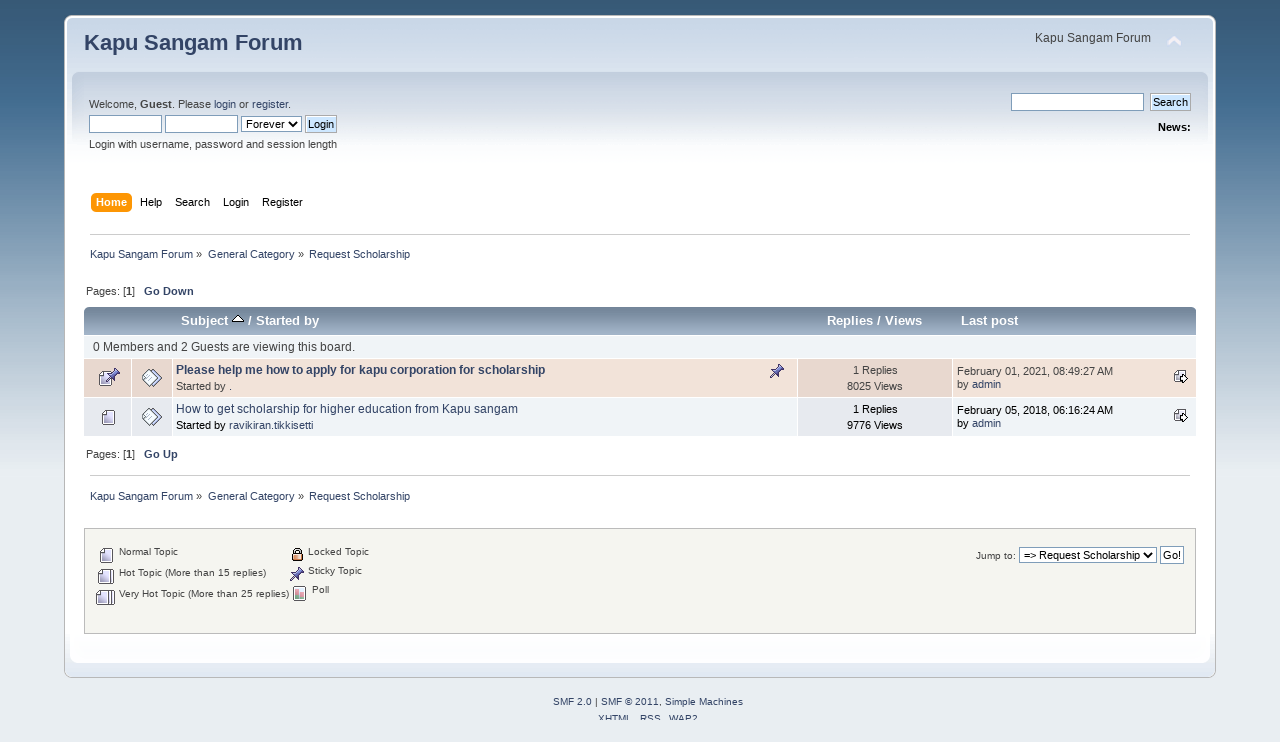

--- FILE ---
content_type: text/html; charset=ISO-8859-1
request_url: https://www.kapusangam.com/forum/index.php?board=6.0;sort=subject
body_size: 4619
content:
<!DOCTYPE html PUBLIC "-//W3C//DTD XHTML 1.0 Transitional//EN" "http://www.w3.org/TR/xhtml1/DTD/xhtml1-transitional.dtd">
<html xmlns="http://www.w3.org/1999/xhtml">
<head>
	<link rel="stylesheet" type="text/css" href="https://www.kapusangam.com/forum/Themes/default/css/index.css?fin20" />
	<link rel="stylesheet" type="text/css" href="https://www.kapusangam.com/forum/Themes/default/css/webkit.css" />
	<script type="text/javascript" src="https://www.kapusangam.com/forum/Themes/default/scripts/script.js?fin20"></script>
	<script type="text/javascript" src="https://www.kapusangam.com/forum/Themes/default/scripts/theme.js?fin20"></script>
	<script type="text/javascript"><!-- // --><![CDATA[
		var smf_theme_url = "https://www.kapusangam.com/forum/Themes/default";
		var smf_default_theme_url = "https://www.kapusangam.com/forum/Themes/default";
		var smf_images_url = "https://www.kapusangam.com/forum/Themes/default/images";
		var smf_scripturl = "https://www.kapusangam.com/forum/index.php?PHPSESSID=0cdhn2fiojo33dmgf9hltqing4&amp;";
		var smf_iso_case_folding = false;
		var smf_charset = "ISO-8859-1";
		var ajax_notification_text = "Loading...";
		var ajax_notification_cancel_text = "Cancel";
	// ]]></script>
	<meta http-equiv="Content-Type" content="text/html; charset=ISO-8859-1" />
	<meta name="description" content="Request Scholarship" />
	<title>Request Scholarship</title>
	<meta name="robots" content="noindex" />
	<link rel="canonical" href="https://www.kapusangam.com/forum/index.php?PHPSESSID=0cdhn2fiojo33dmgf9hltqing4&amp;board=6.0" />
	<link rel="help" href="https://www.kapusangam.com/forum/index.php?PHPSESSID=0cdhn2fiojo33dmgf9hltqing4&amp;action=help" />
	<link rel="search" href="https://www.kapusangam.com/forum/index.php?PHPSESSID=0cdhn2fiojo33dmgf9hltqing4&amp;action=search" />
	<link rel="contents" href="https://www.kapusangam.com/forum/index.php?PHPSESSID=0cdhn2fiojo33dmgf9hltqing4&amp;" />
	<link rel="alternate" type="application/rss+xml" title="Kapu Sangam Forum - RSS" href="https://www.kapusangam.com/forum/index.php?PHPSESSID=0cdhn2fiojo33dmgf9hltqing4&amp;type=rss;action=.xml" />
	<link rel="index" href="https://www.kapusangam.com/forum/index.php?PHPSESSID=0cdhn2fiojo33dmgf9hltqing4&amp;board=6.0" />
	<script type="text/javascript">
		function smfAutoTask()
		{
			var tempImage = new Image();
			tempImage.src = "https://www.kapusangam.com/forum/index.php?PHPSESSID=0cdhn2fiojo33dmgf9hltqing4&amp;scheduled=task;ts=1768575120";
		}
		window.setTimeout("smfAutoTask();", 1);
	</script>
</head>
<body>
<div id="wrapper" style="width: 90%">
	<div id="header"><div class="frame">
		<div id="top_section">
			<h1 class="forumtitle">
				<a href="https://www.kapusangam.com/forum/index.php?PHPSESSID=0cdhn2fiojo33dmgf9hltqing4&amp;">Kapu Sangam Forum</a>
			</h1>
			<img id="upshrink" src="https://www.kapusangam.com/forum/Themes/default/images/upshrink.png" alt="*" title="Shrink or expand the header." style="display: none;" />
			<div id="siteslogan" class="floatright">Kapu Sangam Forum</div>
		</div>
		<div id="upper_section" class="middletext">
			<div class="user">
				<script type="text/javascript" src="https://www.kapusangam.com/forum/Themes/default/scripts/sha1.js"></script>
				<form id="guest_form" action="https://www.kapusangam.com/forum/index.php?PHPSESSID=0cdhn2fiojo33dmgf9hltqing4&amp;action=login2" method="post" accept-charset="ISO-8859-1"  onsubmit="hashLoginPassword(this, '7cdabb54ffe2f99a231dc5803b77afdf');">
					<div class="info">Welcome, <strong>Guest</strong>. Please <a href="https://www.kapusangam.com/forum/index.php?PHPSESSID=0cdhn2fiojo33dmgf9hltqing4&amp;action=login">login</a> or <a href="https://www.kapusangam.com/forum/index.php?PHPSESSID=0cdhn2fiojo33dmgf9hltqing4&amp;action=register">register</a>.</div>
					<input type="text" name="user" size="10" class="input_text" />
					<input type="password" name="passwrd" size="10" class="input_password" />
					<select name="cookielength">
						<option value="60">1 Hour</option>
						<option value="1440">1 Day</option>
						<option value="10080">1 Week</option>
						<option value="43200">1 Month</option>
						<option value="-1" selected="selected">Forever</option>
					</select>
					<input type="submit" value="Login" class="button_submit" /><br />
					<div class="info">Login with username, password and session length</div>
					<input type="hidden" name="hash_passwrd" value="" />
				</form>
			</div>
			<div class="news normaltext">
				<form id="search_form" action="https://www.kapusangam.com/forum/index.php?PHPSESSID=0cdhn2fiojo33dmgf9hltqing4&amp;action=search2" method="post" accept-charset="ISO-8859-1">
					<input type="text" name="search" value="" class="input_text" />&nbsp;
					<input type="submit" name="submit" value="Search" class="button_submit" />
					<input type="hidden" name="advanced" value="0" />
					<input type="hidden" name="brd[6]" value="6" /></form>
				<h2>News: </h2>
				<p></p>
			</div>
		</div>
		<br class="clear" />
		<script type="text/javascript"><!-- // --><![CDATA[
			var oMainHeaderToggle = new smc_Toggle({
				bToggleEnabled: true,
				bCurrentlyCollapsed: false,
				aSwappableContainers: [
					'upper_section'
				],
				aSwapImages: [
					{
						sId: 'upshrink',
						srcExpanded: smf_images_url + '/upshrink.png',
						altExpanded: 'Shrink or expand the header.',
						srcCollapsed: smf_images_url + '/upshrink2.png',
						altCollapsed: 'Shrink or expand the header.'
					}
				],
				oThemeOptions: {
					bUseThemeSettings: false,
					sOptionName: 'collapse_header',
					sSessionVar: 'd5c4dd86a',
					sSessionId: '7cdabb54ffe2f99a231dc5803b77afdf'
				},
				oCookieOptions: {
					bUseCookie: true,
					sCookieName: 'upshrink'
				}
			});
		// ]]></script>
		<div id="main_menu">
			<ul class="dropmenu" id="menu_nav">
				<li id="button_home">
					<a class="active firstlevel" href="https://www.kapusangam.com/forum/index.php?PHPSESSID=0cdhn2fiojo33dmgf9hltqing4&amp;">
						<span class="last firstlevel">Home</span>
					</a>
				</li>
				<li id="button_help">
					<a class="firstlevel" href="https://www.kapusangam.com/forum/index.php?PHPSESSID=0cdhn2fiojo33dmgf9hltqing4&amp;action=help">
						<span class="firstlevel">Help</span>
					</a>
				</li>
				<li id="button_search">
					<a class="firstlevel" href="https://www.kapusangam.com/forum/index.php?PHPSESSID=0cdhn2fiojo33dmgf9hltqing4&amp;action=search">
						<span class="firstlevel">Search</span>
					</a>
				</li>
				<li id="button_login">
					<a class="firstlevel" href="https://www.kapusangam.com/forum/index.php?PHPSESSID=0cdhn2fiojo33dmgf9hltqing4&amp;action=login">
						<span class="firstlevel">Login</span>
					</a>
				</li>
				<li id="button_register">
					<a class="firstlevel" href="https://www.kapusangam.com/forum/index.php?PHPSESSID=0cdhn2fiojo33dmgf9hltqing4&amp;action=register">
						<span class="last firstlevel">Register</span>
					</a>
				</li>
			</ul>
		</div>
		<br class="clear" />
	</div></div>
	<div id="content_section"><div class="frame">
		<div id="main_content_section">
	<div class="navigate_section">
		<ul>
			<li>
				<a href="https://www.kapusangam.com/forum/index.php?PHPSESSID=0cdhn2fiojo33dmgf9hltqing4&amp;"><span>Kapu Sangam Forum</span></a> &#187;
			</li>
			<li>
				<a href="https://www.kapusangam.com/forum/index.php?PHPSESSID=0cdhn2fiojo33dmgf9hltqing4&amp;#c1"><span>General Category</span></a> &#187;
			</li>
			<li class="last">
				<a href="https://www.kapusangam.com/forum/index.php?PHPSESSID=0cdhn2fiojo33dmgf9hltqing4&amp;board=6.0"><span>Request Scholarship</span></a>
			</li>
		</ul>
	</div>
	<a id="top"></a>
	<div class="pagesection">
		<div class="pagelinks floatleft">Pages: [<strong>1</strong>]  &nbsp;&nbsp;<a href="#bot"><strong>Go Down</strong></a></div>
		
	</div>
	<div class="tborder topic_table" id="messageindex">
		<table class="table_grid" cellspacing="0">
			<thead>
				<tr class="catbg">
					<th scope="col" class="first_th" width="8%" colspan="2">&nbsp;</th>
					<th scope="col" class="lefttext"><a href="https://www.kapusangam.com/forum/index.php?PHPSESSID=0cdhn2fiojo33dmgf9hltqing4&amp;board=6.0;sort=subject;desc">Subject <img src="https://www.kapusangam.com/forum/Themes/default/images/sort_up.gif" alt="" /></a> / <a href="https://www.kapusangam.com/forum/index.php?PHPSESSID=0cdhn2fiojo33dmgf9hltqing4&amp;board=6.0;sort=starter">Started by</a></th>
					<th scope="col" width="14%"><a href="https://www.kapusangam.com/forum/index.php?PHPSESSID=0cdhn2fiojo33dmgf9hltqing4&amp;board=6.0;sort=replies">Replies</a> / <a href="https://www.kapusangam.com/forum/index.php?PHPSESSID=0cdhn2fiojo33dmgf9hltqing4&amp;board=6.0;sort=views">Views</a></th>
					<th scope="col" class="lefttext last_th" width="22%"><a href="https://www.kapusangam.com/forum/index.php?PHPSESSID=0cdhn2fiojo33dmgf9hltqing4&amp;board=6.0;sort=last_post">Last post</a></th>
				</tr>
			</thead>
			<tbody>
				<tr class="windowbg2 whos_viewing">
					<td colspan="5" class="smalltext">0 Members and 2 Guests are viewing this board.
					</td>
				</tr>
				<tr>
					<td class="icon1 stickybg">
						<img src="https://www.kapusangam.com/forum/Themes/default/images/topic/normal_post_sticky.gif" alt="" />
					</td>
					<td class="icon2 stickybg">
						<img src="https://www.kapusangam.com/forum/Themes/default/images/post/xx.gif" alt="" />
					</td>
					<td class="subject stickybg2">
						<div >
							<strong><span id="msg_1901"><a href="https://www.kapusangam.com/forum/index.php?PHPSESSID=0cdhn2fiojo33dmgf9hltqing4&amp;topic=1549.0">Please help me how to apply for kapu corporation for scholarship</a></span></strong>
							<p>Started by <a href="https://www.kapusangam.com/forum/index.php?PHPSESSID=0cdhn2fiojo33dmgf9hltqing4&amp;action=profile;u=49803" title="View the profile of .">.</a>
								<small id="pages1901"></small>
							</p>
						</div>
					</td>
					<td class="stats stickybg">
						1 Replies
						<br />
						8025 Views
					</td>
					<td class="lastpost stickybg2">
						<a href="https://www.kapusangam.com/forum/index.php?PHPSESSID=0cdhn2fiojo33dmgf9hltqing4&amp;topic=1549.0#msg1920"><img src="https://www.kapusangam.com/forum/Themes/default/images/icons/last_post.gif" alt="Last post" title="Last post" /></a>
						February 01, 2021, 08:49:27 AM<br />
						by <a href="https://www.kapusangam.com/forum/index.php?PHPSESSID=0cdhn2fiojo33dmgf9hltqing4&amp;action=profile;u=1">admin</a>
					</td>
				</tr>
				<tr>
					<td class="icon1 windowbg">
						<img src="https://www.kapusangam.com/forum/Themes/default/images/topic/normal_post.gif" alt="" />
					</td>
					<td class="icon2 windowbg">
						<img src="https://www.kapusangam.com/forum/Themes/default/images/post/xx.gif" alt="" />
					</td>
					<td class="subject windowbg2">
						<div >
							<span id="msg_1904"><a href="https://www.kapusangam.com/forum/index.php?PHPSESSID=0cdhn2fiojo33dmgf9hltqing4&amp;topic=1551.0">How to get scholarship for higher education from Kapu sangam</a></span>
							<p>Started by <a href="https://www.kapusangam.com/forum/index.php?PHPSESSID=0cdhn2fiojo33dmgf9hltqing4&amp;action=profile;u=49782" title="View the profile of ravikiran.tikkisetti">ravikiran.tikkisetti</a>
								<small id="pages1904"></small>
							</p>
						</div>
					</td>
					<td class="stats windowbg">
						1 Replies
						<br />
						9776 Views
					</td>
					<td class="lastpost windowbg2">
						<a href="https://www.kapusangam.com/forum/index.php?PHPSESSID=0cdhn2fiojo33dmgf9hltqing4&amp;topic=1551.0#msg1906"><img src="https://www.kapusangam.com/forum/Themes/default/images/icons/last_post.gif" alt="Last post" title="Last post" /></a>
						February 05, 2018, 06:16:24 AM<br />
						by <a href="https://www.kapusangam.com/forum/index.php?PHPSESSID=0cdhn2fiojo33dmgf9hltqing4&amp;action=profile;u=1">admin</a>
					</td>
				</tr>
			</tbody>
		</table>
	</div>
	<a id="bot"></a>
	<div class="pagesection">
		
		<div class="pagelinks">Pages: [<strong>1</strong>]  &nbsp;&nbsp;<a href="#top"><strong>Go Up</strong></a></div>
	</div>
	<div class="navigate_section">
		<ul>
			<li>
				<a href="https://www.kapusangam.com/forum/index.php?PHPSESSID=0cdhn2fiojo33dmgf9hltqing4&amp;"><span>Kapu Sangam Forum</span></a> &#187;
			</li>
			<li>
				<a href="https://www.kapusangam.com/forum/index.php?PHPSESSID=0cdhn2fiojo33dmgf9hltqing4&amp;#c1"><span>General Category</span></a> &#187;
			</li>
			<li class="last">
				<a href="https://www.kapusangam.com/forum/index.php?PHPSESSID=0cdhn2fiojo33dmgf9hltqing4&amp;board=6.0"><span>Request Scholarship</span></a>
			</li>
		</ul>
	</div>
	<div class="tborder" id="topic_icons">
		<div class="description">
			<p class="floatright" id="message_index_jump_to">&nbsp;</p>
			<p class="floatleft smalltext">
				<img src="https://www.kapusangam.com/forum/Themes/default/images/topic/normal_post.gif" alt="" align="middle" /> Normal Topic<br />
				<img src="https://www.kapusangam.com/forum/Themes/default/images/topic/hot_post.gif" alt="" align="middle" /> Hot Topic (More than 15 replies)<br />
				<img src="https://www.kapusangam.com/forum/Themes/default/images/topic/veryhot_post.gif" alt="" align="middle" /> Very Hot Topic (More than 25 replies)
			</p>
			<p class="smalltext">
				<img src="https://www.kapusangam.com/forum/Themes/default/images/icons/quick_lock.gif" alt="" align="middle" /> Locked Topic<br />
				<img src="https://www.kapusangam.com/forum/Themes/default/images/icons/quick_sticky.gif" alt="" align="middle" /> Sticky Topic<br />
				<img src="https://www.kapusangam.com/forum/Themes/default/images/topic/normal_poll.gif" alt="" align="middle" /> Poll
			</p>
			<script type="text/javascript"><!-- // --><![CDATA[
				if (typeof(window.XMLHttpRequest) != "undefined")
					aJumpTo[aJumpTo.length] = new JumpTo({
						sContainerId: "message_index_jump_to",
						sJumpToTemplate: "<label class=\"smalltext\" for=\"%select_id%\">Jump to:<" + "/label> %dropdown_list%",
						iCurBoardId: 6,
						iCurBoardChildLevel: 0,
						sCurBoardName: "Request Scholarship",
						sBoardChildLevelIndicator: "==",
						sBoardPrefix: "=> ",
						sCatSeparator: "-----------------------------",
						sCatPrefix: "",
						sGoButtonLabel: "Go!"
					});
			// ]]></script>
			<br class="clear" />
		</div>
	</div>
<script type="text/javascript" src="https://www.kapusangam.com/forum/Themes/default/scripts/topic.js"></script>
<script type="text/javascript"><!-- // --><![CDATA[

	// Hide certain bits during topic edit.
	hide_prefixes.push("lockicon", "stickyicon", "pages", "newicon");

	// Use it to detect when we've stopped editing.
	document.onclick = modify_topic_click;

	var mouse_on_div;
	function modify_topic_click()
	{
		if (in_edit_mode == 1 && mouse_on_div == 0)
			modify_topic_save("7cdabb54ffe2f99a231dc5803b77afdf", "d5c4dd86a");
	}

	function modify_topic_keypress(oEvent)
	{
		if (typeof(oEvent.keyCode) != "undefined" && oEvent.keyCode == 13)
		{
			modify_topic_save("7cdabb54ffe2f99a231dc5803b77afdf", "d5c4dd86a");
			if (typeof(oEvent.preventDefault) == "undefined")
				oEvent.returnValue = false;
			else
				oEvent.preventDefault();
		}
	}

	// For templating, shown when an inline edit is made.
	function modify_topic_show_edit(subject)
	{
		// Just template the subject.
		setInnerHTML(cur_subject_div, '<input type="text" name="subject" value="' + subject + '" size="60" style="width: 95%;" maxlength="80" onkeypress="modify_topic_keypress(event)" class="input_text" /><input type="hidden" name="topic" value="' + cur_topic_id + '" /><input type="hidden" name="msg" value="' + cur_msg_id.substr(4) + '" />');
	}

	// And the reverse for hiding it.
	function modify_topic_hide_edit(subject)
	{
		// Re-template the subject!
		setInnerHTML(cur_subject_div, '<a href="https://www.kapusangam.com/forum/index.php?PHPSESSID=0cdhn2fiojo33dmgf9hltqing4&amp;topic=' + cur_topic_id + '.0">' + subject + '<' +'/a>');
	}

// ]]></script>
		</div>
	</div></div>
	<div id="footer_section"><div class="frame">
		<ul class="reset">
			<li class="copyright">
			<span class="smalltext" style="display: inline; visibility: visible; font-family: Verdana, Arial, sans-serif;"><a href="https://www.kapusangam.com/forum/index.php?PHPSESSID=0cdhn2fiojo33dmgf9hltqing4&amp;action=credits" title="Simple Machines Forum" target="_blank" class="new_win">SMF 2.0</a> |
 <a href="http://www.simplemachines.org/about/smf/license.php" title="License" target="_blank" class="new_win">SMF &copy; 2011</a>, <a href="http://www.simplemachines.org" title="Simple Machines" target="_blank" class="new_win">Simple Machines</a>
			</span></li>
			<li><a id="button_xhtml" href="http://validator.w3.org/check?uri=referer" target="_blank" class="new_win" title="Valid XHTML 1.0!"><span>XHTML</span></a></li>
			<li><a id="button_rss" href="https://www.kapusangam.com/forum/index.php?PHPSESSID=0cdhn2fiojo33dmgf9hltqing4&amp;action=.xml;type=rss" class="new_win"><span>RSS</span></a></li>
			<li class="last"><a id="button_wap2" href="https://www.kapusangam.com/forum/index.php?PHPSESSID=0cdhn2fiojo33dmgf9hltqing4&amp;wap2" class="new_win"><span>WAP2</span></a></li>
		</ul>
	</div></div>
</div>
</body></html>